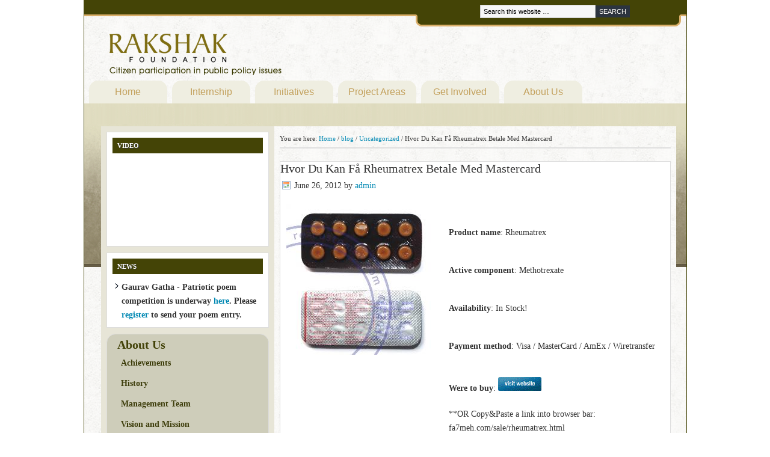

--- FILE ---
content_type: text/html; charset=UTF-8
request_url: https://www.rakshakfoundation.org/blog/uncategorized/hvor-du-kan-fa-rheumatrex-betale-med-mastercard/
body_size: 10982
content:
<!DOCTYPE html PUBLIC "-//W3C//DTD XHTML 1.0 Transitional//EN" "http://www.w3.org/TR/xhtml1/DTD/xhtml1-transitional.dtd">
<html xmlns="http://www.w3.org/1999/xhtml" lang="en-US" xml:lang="en-US">
<head profile="http://gmpg.org/xfn/11">
<meta http-equiv="Content-Type" content="text/html; charset=UTF-8" />
			<meta name="robots" content="noodp,noydir" />
		<title>Hvor Du Kan Få Rheumatrex Betale Med Mastercard</title>
<meta name='robots' content='max-image-preview:large' />
<link rel='dns-prefetch' href='//s.w.org' />
<link rel="alternate" type="application/rss+xml" title="Rakshak Foundation &raquo; Feed" href="https://www.rakshakfoundation.org/feed/" />
<link rel="alternate" type="application/rss+xml" title="Rakshak Foundation &raquo; Comments Feed" href="https://www.rakshakfoundation.org/comments/feed/" />
<link rel="canonical" href="https://www.rakshakfoundation.org/blog/uncategorized/hvor-du-kan-fa-rheumatrex-betale-med-mastercard/" />
<script type="text/javascript">
window._wpemojiSettings = {"baseUrl":"https:\/\/s.w.org\/images\/core\/emoji\/13.1.0\/72x72\/","ext":".png","svgUrl":"https:\/\/s.w.org\/images\/core\/emoji\/13.1.0\/svg\/","svgExt":".svg","source":{"concatemoji":"https:\/\/www.rakshakfoundation.org\/wp-includes\/js\/wp-emoji-release.min.js?ver=5.9.2"}};
/*! This file is auto-generated */
!function(e,a,t){var n,r,o,i=a.createElement("canvas"),p=i.getContext&&i.getContext("2d");function s(e,t){var a=String.fromCharCode;p.clearRect(0,0,i.width,i.height),p.fillText(a.apply(this,e),0,0);e=i.toDataURL();return p.clearRect(0,0,i.width,i.height),p.fillText(a.apply(this,t),0,0),e===i.toDataURL()}function c(e){var t=a.createElement("script");t.src=e,t.defer=t.type="text/javascript",a.getElementsByTagName("head")[0].appendChild(t)}for(o=Array("flag","emoji"),t.supports={everything:!0,everythingExceptFlag:!0},r=0;r<o.length;r++)t.supports[o[r]]=function(e){if(!p||!p.fillText)return!1;switch(p.textBaseline="top",p.font="600 32px Arial",e){case"flag":return s([127987,65039,8205,9895,65039],[127987,65039,8203,9895,65039])?!1:!s([55356,56826,55356,56819],[55356,56826,8203,55356,56819])&&!s([55356,57332,56128,56423,56128,56418,56128,56421,56128,56430,56128,56423,56128,56447],[55356,57332,8203,56128,56423,8203,56128,56418,8203,56128,56421,8203,56128,56430,8203,56128,56423,8203,56128,56447]);case"emoji":return!s([10084,65039,8205,55357,56613],[10084,65039,8203,55357,56613])}return!1}(o[r]),t.supports.everything=t.supports.everything&&t.supports[o[r]],"flag"!==o[r]&&(t.supports.everythingExceptFlag=t.supports.everythingExceptFlag&&t.supports[o[r]]);t.supports.everythingExceptFlag=t.supports.everythingExceptFlag&&!t.supports.flag,t.DOMReady=!1,t.readyCallback=function(){t.DOMReady=!0},t.supports.everything||(n=function(){t.readyCallback()},a.addEventListener?(a.addEventListener("DOMContentLoaded",n,!1),e.addEventListener("load",n,!1)):(e.attachEvent("onload",n),a.attachEvent("onreadystatechange",function(){"complete"===a.readyState&&t.readyCallback()})),(n=t.source||{}).concatemoji?c(n.concatemoji):n.wpemoji&&n.twemoji&&(c(n.twemoji),c(n.wpemoji)))}(window,document,window._wpemojiSettings);
</script>
<style type="text/css">
img.wp-smiley,
img.emoji {
	display: inline !important;
	border: none !important;
	box-shadow: none !important;
	height: 1em !important;
	width: 1em !important;
	margin: 0 0.07em !important;
	vertical-align: -0.1em !important;
	background: none !important;
	padding: 0 !important;
}
</style>
	<link rel='stylesheet' id='formidable-css'  href='https://www.rakshakfoundation.org/wp-content/plugins/formidable/css/formidableforms.css?ver=1172206' type='text/css' media='all' />
<link rel='stylesheet' id='rakshak-theme-css'  href='https://www.rakshakfoundation.org/wp-content/themes/rakshak/style.css?ver=1.1' type='text/css' media='all' />
<link rel='stylesheet' id='wp-block-library-css'  href='https://www.rakshakfoundation.org/wp-includes/css/dist/block-library/style.min.css?ver=5.9.2' type='text/css' media='all' />
<style id='global-styles-inline-css' type='text/css'>
body{--wp--preset--color--black: #000000;--wp--preset--color--cyan-bluish-gray: #abb8c3;--wp--preset--color--white: #ffffff;--wp--preset--color--pale-pink: #f78da7;--wp--preset--color--vivid-red: #cf2e2e;--wp--preset--color--luminous-vivid-orange: #ff6900;--wp--preset--color--luminous-vivid-amber: #fcb900;--wp--preset--color--light-green-cyan: #7bdcb5;--wp--preset--color--vivid-green-cyan: #00d084;--wp--preset--color--pale-cyan-blue: #8ed1fc;--wp--preset--color--vivid-cyan-blue: #0693e3;--wp--preset--color--vivid-purple: #9b51e0;--wp--preset--gradient--vivid-cyan-blue-to-vivid-purple: linear-gradient(135deg,rgba(6,147,227,1) 0%,rgb(155,81,224) 100%);--wp--preset--gradient--light-green-cyan-to-vivid-green-cyan: linear-gradient(135deg,rgb(122,220,180) 0%,rgb(0,208,130) 100%);--wp--preset--gradient--luminous-vivid-amber-to-luminous-vivid-orange: linear-gradient(135deg,rgba(252,185,0,1) 0%,rgba(255,105,0,1) 100%);--wp--preset--gradient--luminous-vivid-orange-to-vivid-red: linear-gradient(135deg,rgba(255,105,0,1) 0%,rgb(207,46,46) 100%);--wp--preset--gradient--very-light-gray-to-cyan-bluish-gray: linear-gradient(135deg,rgb(238,238,238) 0%,rgb(169,184,195) 100%);--wp--preset--gradient--cool-to-warm-spectrum: linear-gradient(135deg,rgb(74,234,220) 0%,rgb(151,120,209) 20%,rgb(207,42,186) 40%,rgb(238,44,130) 60%,rgb(251,105,98) 80%,rgb(254,248,76) 100%);--wp--preset--gradient--blush-light-purple: linear-gradient(135deg,rgb(255,206,236) 0%,rgb(152,150,240) 100%);--wp--preset--gradient--blush-bordeaux: linear-gradient(135deg,rgb(254,205,165) 0%,rgb(254,45,45) 50%,rgb(107,0,62) 100%);--wp--preset--gradient--luminous-dusk: linear-gradient(135deg,rgb(255,203,112) 0%,rgb(199,81,192) 50%,rgb(65,88,208) 100%);--wp--preset--gradient--pale-ocean: linear-gradient(135deg,rgb(255,245,203) 0%,rgb(182,227,212) 50%,rgb(51,167,181) 100%);--wp--preset--gradient--electric-grass: linear-gradient(135deg,rgb(202,248,128) 0%,rgb(113,206,126) 100%);--wp--preset--gradient--midnight: linear-gradient(135deg,rgb(2,3,129) 0%,rgb(40,116,252) 100%);--wp--preset--duotone--dark-grayscale: url('#wp-duotone-dark-grayscale');--wp--preset--duotone--grayscale: url('#wp-duotone-grayscale');--wp--preset--duotone--purple-yellow: url('#wp-duotone-purple-yellow');--wp--preset--duotone--blue-red: url('#wp-duotone-blue-red');--wp--preset--duotone--midnight: url('#wp-duotone-midnight');--wp--preset--duotone--magenta-yellow: url('#wp-duotone-magenta-yellow');--wp--preset--duotone--purple-green: url('#wp-duotone-purple-green');--wp--preset--duotone--blue-orange: url('#wp-duotone-blue-orange');--wp--preset--font-size--small: 13px;--wp--preset--font-size--medium: 20px;--wp--preset--font-size--large: 36px;--wp--preset--font-size--x-large: 42px;}.has-black-color{color: var(--wp--preset--color--black) !important;}.has-cyan-bluish-gray-color{color: var(--wp--preset--color--cyan-bluish-gray) !important;}.has-white-color{color: var(--wp--preset--color--white) !important;}.has-pale-pink-color{color: var(--wp--preset--color--pale-pink) !important;}.has-vivid-red-color{color: var(--wp--preset--color--vivid-red) !important;}.has-luminous-vivid-orange-color{color: var(--wp--preset--color--luminous-vivid-orange) !important;}.has-luminous-vivid-amber-color{color: var(--wp--preset--color--luminous-vivid-amber) !important;}.has-light-green-cyan-color{color: var(--wp--preset--color--light-green-cyan) !important;}.has-vivid-green-cyan-color{color: var(--wp--preset--color--vivid-green-cyan) !important;}.has-pale-cyan-blue-color{color: var(--wp--preset--color--pale-cyan-blue) !important;}.has-vivid-cyan-blue-color{color: var(--wp--preset--color--vivid-cyan-blue) !important;}.has-vivid-purple-color{color: var(--wp--preset--color--vivid-purple) !important;}.has-black-background-color{background-color: var(--wp--preset--color--black) !important;}.has-cyan-bluish-gray-background-color{background-color: var(--wp--preset--color--cyan-bluish-gray) !important;}.has-white-background-color{background-color: var(--wp--preset--color--white) !important;}.has-pale-pink-background-color{background-color: var(--wp--preset--color--pale-pink) !important;}.has-vivid-red-background-color{background-color: var(--wp--preset--color--vivid-red) !important;}.has-luminous-vivid-orange-background-color{background-color: var(--wp--preset--color--luminous-vivid-orange) !important;}.has-luminous-vivid-amber-background-color{background-color: var(--wp--preset--color--luminous-vivid-amber) !important;}.has-light-green-cyan-background-color{background-color: var(--wp--preset--color--light-green-cyan) !important;}.has-vivid-green-cyan-background-color{background-color: var(--wp--preset--color--vivid-green-cyan) !important;}.has-pale-cyan-blue-background-color{background-color: var(--wp--preset--color--pale-cyan-blue) !important;}.has-vivid-cyan-blue-background-color{background-color: var(--wp--preset--color--vivid-cyan-blue) !important;}.has-vivid-purple-background-color{background-color: var(--wp--preset--color--vivid-purple) !important;}.has-black-border-color{border-color: var(--wp--preset--color--black) !important;}.has-cyan-bluish-gray-border-color{border-color: var(--wp--preset--color--cyan-bluish-gray) !important;}.has-white-border-color{border-color: var(--wp--preset--color--white) !important;}.has-pale-pink-border-color{border-color: var(--wp--preset--color--pale-pink) !important;}.has-vivid-red-border-color{border-color: var(--wp--preset--color--vivid-red) !important;}.has-luminous-vivid-orange-border-color{border-color: var(--wp--preset--color--luminous-vivid-orange) !important;}.has-luminous-vivid-amber-border-color{border-color: var(--wp--preset--color--luminous-vivid-amber) !important;}.has-light-green-cyan-border-color{border-color: var(--wp--preset--color--light-green-cyan) !important;}.has-vivid-green-cyan-border-color{border-color: var(--wp--preset--color--vivid-green-cyan) !important;}.has-pale-cyan-blue-border-color{border-color: var(--wp--preset--color--pale-cyan-blue) !important;}.has-vivid-cyan-blue-border-color{border-color: var(--wp--preset--color--vivid-cyan-blue) !important;}.has-vivid-purple-border-color{border-color: var(--wp--preset--color--vivid-purple) !important;}.has-vivid-cyan-blue-to-vivid-purple-gradient-background{background: var(--wp--preset--gradient--vivid-cyan-blue-to-vivid-purple) !important;}.has-light-green-cyan-to-vivid-green-cyan-gradient-background{background: var(--wp--preset--gradient--light-green-cyan-to-vivid-green-cyan) !important;}.has-luminous-vivid-amber-to-luminous-vivid-orange-gradient-background{background: var(--wp--preset--gradient--luminous-vivid-amber-to-luminous-vivid-orange) !important;}.has-luminous-vivid-orange-to-vivid-red-gradient-background{background: var(--wp--preset--gradient--luminous-vivid-orange-to-vivid-red) !important;}.has-very-light-gray-to-cyan-bluish-gray-gradient-background{background: var(--wp--preset--gradient--very-light-gray-to-cyan-bluish-gray) !important;}.has-cool-to-warm-spectrum-gradient-background{background: var(--wp--preset--gradient--cool-to-warm-spectrum) !important;}.has-blush-light-purple-gradient-background{background: var(--wp--preset--gradient--blush-light-purple) !important;}.has-blush-bordeaux-gradient-background{background: var(--wp--preset--gradient--blush-bordeaux) !important;}.has-luminous-dusk-gradient-background{background: var(--wp--preset--gradient--luminous-dusk) !important;}.has-pale-ocean-gradient-background{background: var(--wp--preset--gradient--pale-ocean) !important;}.has-electric-grass-gradient-background{background: var(--wp--preset--gradient--electric-grass) !important;}.has-midnight-gradient-background{background: var(--wp--preset--gradient--midnight) !important;}.has-small-font-size{font-size: var(--wp--preset--font-size--small) !important;}.has-medium-font-size{font-size: var(--wp--preset--font-size--medium) !important;}.has-large-font-size{font-size: var(--wp--preset--font-size--large) !important;}.has-x-large-font-size{font-size: var(--wp--preset--font-size--x-large) !important;}
</style>
<script type='text/javascript' src='https://www.rakshakfoundation.org/wp-includes/js/jquery/jquery.min.js?ver=3.6.0' id='jquery-core-js'></script>
<script type='text/javascript' src='https://www.rakshakfoundation.org/wp-includes/js/jquery/jquery-migrate.min.js?ver=3.3.2' id='jquery-migrate-js'></script>
<!--[if lt IE 9]>
<script type='text/javascript' src='https://www.rakshakfoundation.org/wp-content/themes/genesis/lib/js/html5shiv.min.js?ver=3.7.3' id='html5shiv-js'></script>
<![endif]-->
<link rel="https://api.w.org/" href="https://www.rakshakfoundation.org/wp-json/" /><link rel="alternate" type="application/json" href="https://www.rakshakfoundation.org/wp-json/wp/v2/posts/26976" /><link rel="EditURI" type="application/rsd+xml" title="RSD" href="https://www.rakshakfoundation.org/xmlrpc.php?rsd" />
<link rel="alternate" type="application/json+oembed" href="https://www.rakshakfoundation.org/wp-json/oembed/1.0/embed?url=https%3A%2F%2Fwww.rakshakfoundation.org%2Fblog%2Funcategorized%2Fhvor-du-kan-fa-rheumatrex-betale-med-mastercard%2F" />
<link rel="alternate" type="text/xml+oembed" href="https://www.rakshakfoundation.org/wp-json/oembed/1.0/embed?url=https%3A%2F%2Fwww.rakshakfoundation.org%2Fblog%2Funcategorized%2Fhvor-du-kan-fa-rheumatrex-betale-med-mastercard%2F&#038;format=xml" />
<script type="text/javascript">document.documentElement.className += " js";</script>
<link rel="icon" href="https://www.rakshakfoundation.org/wp-content/themes/genesis/images/favicon.ico" />
<link rel="pingback" href="https://www.rakshakfoundation.org/xmlrpc.php" />
</head>
<body class="post-template-default single single-post postid-26976 single-format-standard header-image sidebar-content style.css"><svg xmlns="http://www.w3.org/2000/svg" viewBox="0 0 0 0" width="0" height="0" focusable="false" role="none" style="visibility: hidden; position: absolute; left: -9999px; overflow: hidden;" ><defs><filter id="wp-duotone-dark-grayscale"><feColorMatrix color-interpolation-filters="sRGB" type="matrix" values=" .299 .587 .114 0 0 .299 .587 .114 0 0 .299 .587 .114 0 0 .299 .587 .114 0 0 " /><feComponentTransfer color-interpolation-filters="sRGB" ><feFuncR type="table" tableValues="0 0.49803921568627" /><feFuncG type="table" tableValues="0 0.49803921568627" /><feFuncB type="table" tableValues="0 0.49803921568627" /><feFuncA type="table" tableValues="1 1" /></feComponentTransfer><feComposite in2="SourceGraphic" operator="in" /></filter></defs></svg><svg xmlns="http://www.w3.org/2000/svg" viewBox="0 0 0 0" width="0" height="0" focusable="false" role="none" style="visibility: hidden; position: absolute; left: -9999px; overflow: hidden;" ><defs><filter id="wp-duotone-grayscale"><feColorMatrix color-interpolation-filters="sRGB" type="matrix" values=" .299 .587 .114 0 0 .299 .587 .114 0 0 .299 .587 .114 0 0 .299 .587 .114 0 0 " /><feComponentTransfer color-interpolation-filters="sRGB" ><feFuncR type="table" tableValues="0 1" /><feFuncG type="table" tableValues="0 1" /><feFuncB type="table" tableValues="0 1" /><feFuncA type="table" tableValues="1 1" /></feComponentTransfer><feComposite in2="SourceGraphic" operator="in" /></filter></defs></svg><svg xmlns="http://www.w3.org/2000/svg" viewBox="0 0 0 0" width="0" height="0" focusable="false" role="none" style="visibility: hidden; position: absolute; left: -9999px; overflow: hidden;" ><defs><filter id="wp-duotone-purple-yellow"><feColorMatrix color-interpolation-filters="sRGB" type="matrix" values=" .299 .587 .114 0 0 .299 .587 .114 0 0 .299 .587 .114 0 0 .299 .587 .114 0 0 " /><feComponentTransfer color-interpolation-filters="sRGB" ><feFuncR type="table" tableValues="0.54901960784314 0.98823529411765" /><feFuncG type="table" tableValues="0 1" /><feFuncB type="table" tableValues="0.71764705882353 0.25490196078431" /><feFuncA type="table" tableValues="1 1" /></feComponentTransfer><feComposite in2="SourceGraphic" operator="in" /></filter></defs></svg><svg xmlns="http://www.w3.org/2000/svg" viewBox="0 0 0 0" width="0" height="0" focusable="false" role="none" style="visibility: hidden; position: absolute; left: -9999px; overflow: hidden;" ><defs><filter id="wp-duotone-blue-red"><feColorMatrix color-interpolation-filters="sRGB" type="matrix" values=" .299 .587 .114 0 0 .299 .587 .114 0 0 .299 .587 .114 0 0 .299 .587 .114 0 0 " /><feComponentTransfer color-interpolation-filters="sRGB" ><feFuncR type="table" tableValues="0 1" /><feFuncG type="table" tableValues="0 0.27843137254902" /><feFuncB type="table" tableValues="0.5921568627451 0.27843137254902" /><feFuncA type="table" tableValues="1 1" /></feComponentTransfer><feComposite in2="SourceGraphic" operator="in" /></filter></defs></svg><svg xmlns="http://www.w3.org/2000/svg" viewBox="0 0 0 0" width="0" height="0" focusable="false" role="none" style="visibility: hidden; position: absolute; left: -9999px; overflow: hidden;" ><defs><filter id="wp-duotone-midnight"><feColorMatrix color-interpolation-filters="sRGB" type="matrix" values=" .299 .587 .114 0 0 .299 .587 .114 0 0 .299 .587 .114 0 0 .299 .587 .114 0 0 " /><feComponentTransfer color-interpolation-filters="sRGB" ><feFuncR type="table" tableValues="0 0" /><feFuncG type="table" tableValues="0 0.64705882352941" /><feFuncB type="table" tableValues="0 1" /><feFuncA type="table" tableValues="1 1" /></feComponentTransfer><feComposite in2="SourceGraphic" operator="in" /></filter></defs></svg><svg xmlns="http://www.w3.org/2000/svg" viewBox="0 0 0 0" width="0" height="0" focusable="false" role="none" style="visibility: hidden; position: absolute; left: -9999px; overflow: hidden;" ><defs><filter id="wp-duotone-magenta-yellow"><feColorMatrix color-interpolation-filters="sRGB" type="matrix" values=" .299 .587 .114 0 0 .299 .587 .114 0 0 .299 .587 .114 0 0 .299 .587 .114 0 0 " /><feComponentTransfer color-interpolation-filters="sRGB" ><feFuncR type="table" tableValues="0.78039215686275 1" /><feFuncG type="table" tableValues="0 0.94901960784314" /><feFuncB type="table" tableValues="0.35294117647059 0.47058823529412" /><feFuncA type="table" tableValues="1 1" /></feComponentTransfer><feComposite in2="SourceGraphic" operator="in" /></filter></defs></svg><svg xmlns="http://www.w3.org/2000/svg" viewBox="0 0 0 0" width="0" height="0" focusable="false" role="none" style="visibility: hidden; position: absolute; left: -9999px; overflow: hidden;" ><defs><filter id="wp-duotone-purple-green"><feColorMatrix color-interpolation-filters="sRGB" type="matrix" values=" .299 .587 .114 0 0 .299 .587 .114 0 0 .299 .587 .114 0 0 .299 .587 .114 0 0 " /><feComponentTransfer color-interpolation-filters="sRGB" ><feFuncR type="table" tableValues="0.65098039215686 0.40392156862745" /><feFuncG type="table" tableValues="0 1" /><feFuncB type="table" tableValues="0.44705882352941 0.4" /><feFuncA type="table" tableValues="1 1" /></feComponentTransfer><feComposite in2="SourceGraphic" operator="in" /></filter></defs></svg><svg xmlns="http://www.w3.org/2000/svg" viewBox="0 0 0 0" width="0" height="0" focusable="false" role="none" style="visibility: hidden; position: absolute; left: -9999px; overflow: hidden;" ><defs><filter id="wp-duotone-blue-orange"><feColorMatrix color-interpolation-filters="sRGB" type="matrix" values=" .299 .587 .114 0 0 .299 .587 .114 0 0 .299 .587 .114 0 0 .299 .587 .114 0 0 " /><feComponentTransfer color-interpolation-filters="sRGB" ><feFuncR type="table" tableValues="0.098039215686275 1" /><feFuncG type="table" tableValues="0 0.66274509803922" /><feFuncB type="table" tableValues="0.84705882352941 0.41960784313725" /><feFuncA type="table" tableValues="1 1" /></feComponentTransfer><feComposite in2="SourceGraphic" operator="in" /></filter></defs></svg><div id="wrap"><div id="header"><div class="wrap"><div id="title-area"><p id="title"><a href="https://www.rakshakfoundation.org/">Rakshak Foundation</a></p></div><div class="widget-area header-widget-area"><div id="search-3" class="widget widget_search"><div class="widget-wrap"><form method="get" class="searchform search-form" action="https://www.rakshakfoundation.org/" role="search" ><input type="text" value="Search this website &#x02026;" name="s" class="s search-input" onfocus="if ('Search this website &#x2026;' === this.value) {this.value = '';}" onblur="if ('' === this.value) {this.value = 'Search this website &#x2026;';}" /><input type="submit" class="searchsubmit search-submit" value="Search" /></form></div></div>
</div></div></div><div id="nav"><div class="wrap"><ul id="menu-top-navigation-menu" class="menu genesis-nav-menu menu-primary js-superfish"><li id="menu-item-33" class="menu-item menu-item-type-custom menu-item-object-custom menu-item-home menu-item-33"><a href="http://www.rakshakfoundation.org">Home</a></li>
<li id="menu-item-1098" class="menu-item menu-item-type-custom menu-item-object-custom menu-item-has-children menu-item-1098"><a href="http://internship.rakshakfoundation.org">Internship</a>
<ul class="sub-menu">
	<li id="menu-item-1116" class="menu-item menu-item-type-custom menu-item-object-custom menu-item-1116"><a href="http://www.rakshakfoundation.org/internship-program/">Overview</a></li>
	<li id="menu-item-1265" class="menu-item menu-item-type-custom menu-item-object-custom menu-item-1265"><a href="http://www.rakshakfoundation.org/internship-program/internship-guidelines">Guidelines</a></li>
	<li id="menu-item-1104" class="menu-item menu-item-type-custom menu-item-object-custom menu-item-1104"><a href="http://www.rakshakfoundation.org/internship-program/internship-apply/">Apply</a></li>
	<li id="menu-item-1129" class="menu-item menu-item-type-custom menu-item-object-custom menu-item-1129"><a href="http://www.rakshakfoundation.org/internship-program/interns-2013/">Meet the Interns</a></li>
	<li id="menu-item-1108" class="menu-item menu-item-type-custom menu-item-object-custom menu-item-1108"><a href="http://www.rakshakfoundation.org/internship-program/internship-faq/">FAQ</a></li>
</ul>
</li>
<li id="menu-item-34" class="menu-item menu-item-type-custom menu-item-object-custom menu-item-has-children menu-item-34"><a href="http://www.rakshakfoundation.org/initiatives/">Initiatives</a>
<ul class="sub-menu">
	<li id="menu-item-4471" class="menu-item menu-item-type-post_type menu-item-object-page menu-item-4471"><a href="https://www.rakshakfoundation.org/initiatives/csi/">Citizens Social Initiative (CSI)</a></li>
	<li id="menu-item-1143" class="menu-item menu-item-type-custom menu-item-object-custom menu-item-1143"><a href="http://www.rakshakfoundation.org/initiatives/#Deshraag">Desh Raag</a></li>
	<li id="menu-item-1144" class="menu-item menu-item-type-custom menu-item-object-custom menu-item-1144"><a href="http://www.rakshakfoundation.org/initiatives/#GauravGatha">Gaurav Gatha</a></li>
	<li id="menu-item-1145" class="menu-item menu-item-type-custom menu-item-object-custom menu-item-1145"><a href="http://www.rakshakfoundation.org/initiatives/RoadAccidentVictims">Road Accident Victims</a></li>
	<li id="menu-item-1146" class="menu-item menu-item-type-custom menu-item-object-custom menu-item-1146"><a href="http://www.rakshakfoundation.org/initiatives/#IndiaInspire">India Inspired</a></li>
	<li id="menu-item-1147" class="menu-item menu-item-type-custom menu-item-object-custom menu-item-1147"><a href="http://www.rakshakfoundation.org/initiatives/#UniqueIndia">Unique India</a></li>
</ul>
</li>
<li id="menu-item-1157" class="menu-item menu-item-type-custom menu-item-object-custom menu-item-1157"><a href="http://www.rakshakfoundation.org/projects/">Project Areas</a></li>
<li id="menu-item-88" class="menu-item menu-item-type-post_type menu-item-object-page menu-item-has-children menu-item-88"><a href="https://www.rakshakfoundation.org/get-involved/">Get Involved</a>
<ul class="sub-menu">
	<li id="menu-item-103" class="menu-item menu-item-type-post_type menu-item-object-page menu-item-103"><a href="https://www.rakshakfoundation.org/get-involved/be-an-inspiration/">Be an Inspiration</a></li>
	<li id="menu-item-104" class="menu-item menu-item-type-post_type menu-item-object-page menu-item-104"><a href="https://www.rakshakfoundation.org/get-involved/citizen-and-civil-society/">Citizen and Civil Society</a></li>
	<li id="menu-item-105" class="menu-item menu-item-type-post_type menu-item-object-page menu-item-105"><a href="https://www.rakshakfoundation.org/get-involved/online-discussion-forums/">Online Discussion Forums</a></li>
	<li id="menu-item-106" class="menu-item menu-item-type-post_type menu-item-object-page menu-item-106"><a href="https://www.rakshakfoundation.org/get-involved/open-positions/">Open Positions</a></li>
</ul>
</li>
<li id="menu-item-31" class="menu-item menu-item-type-post_type menu-item-object-page menu-item-has-children menu-item-31"><a href="https://www.rakshakfoundation.org/about/">About Us</a>
<ul class="sub-menu">
	<li id="menu-item-101" class="menu-item menu-item-type-post_type menu-item-object-page menu-item-101"><a href="https://www.rakshakfoundation.org/about/history/">History</a></li>
	<li id="menu-item-100" class="menu-item menu-item-type-post_type menu-item-object-page menu-item-100"><a href="https://www.rakshakfoundation.org/about/achievements/">Achievements</a></li>
	<li id="menu-item-677" class="menu-item menu-item-type-post_type menu-item-object-page menu-item-677"><a href="https://www.rakshakfoundation.org/about/management-team/">Management Team</a></li>
	<li id="menu-item-102" class="menu-item menu-item-type-post_type menu-item-object-page menu-item-102"><a href="https://www.rakshakfoundation.org/about/vision-and-mission/">Vision and Mission</a></li>
</ul>
</li>
</ul></div></div><div id="inner"><div id="content-sidebar-wrap"><div id="content" class="hfeed"><div class="breadcrumb">You are here: <a href="https://www.rakshakfoundation.org/"><span class="breadcrumb-link-text-wrap" itemprop="name">Home</span></a> <span aria-label="breadcrumb separator">/</span> <a href="https://www.rakshakfoundation.org/category/blog/"><span class="breadcrumb-link-text-wrap" itemprop="name">blog</span></a> <span aria-label="breadcrumb separator">/</span> <a href="https://www.rakshakfoundation.org/category/blog/uncategorized/"><span class="breadcrumb-link-text-wrap" itemprop="name">Uncategorized</span></a> <span aria-label="breadcrumb separator">/</span> Hvor Du Kan Få Rheumatrex Betale Med Mastercard</div><div class="post-26976 post type-post status-publish format-standard hentry category-uncategorized entry"><h1 class="entry-title">Hvor Du Kan Få Rheumatrex Betale Med Mastercard</h1>
<div class="post-info"><span class="date published time" title="2012-06-26T12:31:23-05:00">June 26, 2012</span>  by <span class="author vcard"><span class="fn"><a href="https://www.rakshakfoundation.org/author/admin/" rel="author">admin</a></span></span>  </div><div class="entry-content"><p style="text-align: left;"><img src="http://i.imgur.com/cOSiisU.jpg" align="left" style="margin: 5px 20px 300px 10px;" /></a>
</p>
<p></p>
<p><b>Product name</b>:&nbsp;Rheumatrex</p>
<p></p>
<p><b>Active component</b>:&nbsp;Methotrexate</p>
<p></p>
<p><b>Availability</b>:&nbsp;In Stock!</p>
<p></p>
<p><b>Payment method</b>:&nbsp;Visa / MasterCard / AmEx / Wiretransfer</p>
<p></p>
<p><b>Were to buy</b>:&nbsp;<a href="http://fa7meh.com/sale/rheumatrex.html#Hvor Du Kan Få Rheumatrex Betale Med Mastercard" target="_top" rel="nofollow"><img src="http://i.imgur.com/7iNcC3x.gif" alt="Click here" title"Buy Rheumatrex" /></a></p>
<p>
**OR Copy&#038;Paste a link into browser bar:<br /> fa7meh.com/sale/rheumatrex.html<br />
</p>
<p><b>Price</b>:&nbsp;  kr 4.89 </p>
<p></p>
<p><b>Medical form: pille</p>
<p></p>
<p><b>Prescription required:&nbsp;No Prescription Required for Rheumatrex Rated <span class="rating">4.5/5</span> based on <span class="votes">430</span> reviews.</p>
<p></p>
<p><b>Brief description</b>:&nbsp;Generic Rheumatrex is used for treating certain types of cancer, severe psoriasis or rheumatoid arthritis in certain patients.</p>
<p><br clear="left"/></p>
<p style="text-align: center;">
<a href="http://fa7meh.com/sale/rheumatrex.html#Hvor Du Kan Få Rheumatrex Betale Med Mastercard" target="_top" rel="nofollow"><img src="http://i.imgur.com/bdoLs2G.jpg" style="margin: 25px 20px 25px 20px;" /></a>
</p>
<p><br clear="left"/></p>
<p></p>
<table border="1">
<tr>
<td><b>Drug Store</b></td>
<td>My Drug Store, H&#038;B Pharma</td>
<td>Canadian Pharmacy</td>
<td>General Online Pharmacy</td>
</tr>
<tr>
<td><b>Item&#038;Price</b></td>
<td>Methotrexate from kr 4.89 to kr 6.49</td>
<td>Methotrexate from kr 4.89 Per pille</td>
<td>Methotrexate from kr 4.89</td>
</tr>
<tr>
<td><b>Delivery</b></td>
<td>Worlwide<br />8—14 days for Courier (EMS) orders; <br />10—21 days for orders shipped via Regular Airmail</td>
<td>Worlwide<br />Trackable Courier Service (3-8 days)</td>
<td>Worlwide<br />5—9 days Express International Mail; <br />10—21 days Standard International Airmail</td>
</tr>
<tr>
<td><b>Currency</b></td>
<td>EUR, AUD, CAD<br />NZD, JPY, BRL<br />ARS, MXN, ZAR<br />SGD, GBP, NOK<br />SEK, DKK, PLN<br />CZK, RON, HUF, CHF</td>
<td>USD, EUR, CAD<br />GBP, AUD</td>
<td>USD&nbsp;($), EUR&nbsp;(€), CAD&nbsp;(C$)<br />GBP&nbsp;(£), AUD&nbsp;(A$)</td>
</tr>
<tr>
<td><b>Language</b></td>
<td>Čeština, Dansk, Nederlands, English, Suomi, Français, Deutsch, Ελληνικά, Magyar, Italiano, 日本語 Nihongo, Norsk, Polski, Português, Español, Svenska, Türkçe</td>
<td>English, Français, Deutsch, Italiano, Português, Español</td>
<td>English, Français, Deutsch, Italiano, Português, Español</td>
</tr>
<tr>
<td>Doctor Rx</b></td>
<td>No</td>
<td>No</td>
<td>No</td>
</tr>
<tr>
<td><b>Similar Keywords</b></td>
<td>Billige Generisk Rheumatrex Uden Rx<br />Rheumatrex Bedste På Nettet<br />Rheumatrex Den Internationale<br />Indlån På Anfordring Apotek Rheumatrex<br />Methotrexate Hvor Bestiller Generisk<br />Ordre Methotrexate Apotek 24h<br />Hvor Bestiller Methotrexate Betale Med Amex<br />Hvor Du Kan Få Methotrexate Betale Med Mastercard<br />Kvalitet Rheumatrex Bedste Apotek<br />Køb Generic Rheumatrex Drug Rabat<br />Kvalitet Rheumatrex Godkendt Apotek<br />Ægte Rheumatrex Juridisk Apotek</td>
<td>Hvor Kan Man Købe Methotrexate Leverandør I Sorø<br />Bedst Methotrexate Billige Apotek<br />Ordre Rheumatrex Torsk Levering<br />Køb På Nettet Methotrexate Apotek På Nettet Danmark<br />Kvalitet Methotrexate Godkendt Apotek I Hillerød<br />Køb På Nettet Methotrexate Godkendt Apotek I Aalborg<br />Rheumatrex På Nettet Medikamenter Vejle<br />Køb Nu Methotrexate Apotek På Nettet Roskilde<br />Med Forsikring Methotrexate Danmark<br />Køb Generic Methotrexate Hurtig Levering Til Copenhagen<br />Køb Billige Methotrexate Godkendt Apotek I Viborg</td>
<td>Køb Generic Methotrexate Hurtig Levering Til Vejle<br />Køb Nu Methotrexate Torsk Levering<br />Køb Piller Methotrexate Billige Apotek<br />Køb På Nettet Methotrexate Bedste Apotek I Viborg<br />Købe Methotrexate Legal Apotek I Copenhagen<br />I Håndkøb Rheumatrex Gratis Forsendelse Til Danmark<br />Lav Pris Methotrexate Den Internationale<br />Købe Methotrexate Lægemiddel Rabat Aalborg<br />I Håndkøb Methotrexate Godkendt Apotek I Aarhus<br />Uden Forsikring Rheumatrex Odense<br />Hvor Bestiller Methotrexate Apotek 24h Odense</td>
</tr>
<tr>
<td><b>Finded Sites</b></td>
<td><a href="http://www.schurtertom.com/2014/06/19/repaglinide-lag-kostnad-utan-forsakring/">www.schurtertom.com</a><br /><a href="http://rr267.waw.pl/index.php?option=com_content&#038;view=article&#038;id=605">this page</a></td>
<td><a href="http://projektypredeti.sk/index.php?option=com_content&#038;view=article&#038;id=105">projektypredeti.sk</a><br /><a href="http://jhrest.cz/?q=apotek-galantamine">Reminyl</a></td>
<td><a href="http://agimedic.com.vn/super-tadarise-med-recept-tadapox/">this page</a><br /><a href="http://bsutopo.staff.fe.uns.ac.id/?p=318">this page</a></td>
</tr>
</table>
<!--<rdf:RDF xmlns:rdf="http://www.w3.org/1999/02/22-rdf-syntax-ns#"
			xmlns:dc="http://purl.org/dc/elements/1.1/"
			xmlns:trackback="http://madskills.com/public/xml/rss/module/trackback/">
		<rdf:Description rdf:about="https://www.rakshakfoundation.org/blog/uncategorized/hvor-du-kan-fa-rheumatrex-betale-med-mastercard/"
    dc:identifier="https://www.rakshakfoundation.org/blog/uncategorized/hvor-du-kan-fa-rheumatrex-betale-med-mastercard/"
    dc:title="Hvor Du Kan Få Rheumatrex Betale Med Mastercard"
    trackback:ping="https://www.rakshakfoundation.org/blog/uncategorized/hvor-du-kan-fa-rheumatrex-betale-med-mastercard/trackback/" />
</rdf:RDF>-->
</div><div class="post-meta"><span class="categories">Filed Under: <a href="https://www.rakshakfoundation.org/category/blog/uncategorized/" rel="category tag">Uncategorized</a></span> </div></div></div><div id="sidebar" class="sidebar widget-area"><div id="text-9" class="widget widget_text"><div class="widget-wrap"><h4 class="widget-title widgettitle">Video</h4>
			<div class="textwidget"><iframe title="YouTube video player" src="http://www.youtube.com/embed/TT20bN7ck78?rel=0" frameborder="0" allowfullscreen></iframe></div>
		</div></div>
<div id="text-10" class="widget widget_text"><div class="widget-wrap"><h4 class="widget-title widgettitle">News</h4>
			<div class="textwidget"><ul>
<li>Gaurav Gatha - Patriotic poem competition is underway <a href="http://www.gauravgath.org">here</a>. Please  <a href="http://www.gauravgatha.org/register/">register</a> to send your poem entry.</li>
</ul></div>
		</div></div>
<div id="nav_menu-3" class="widget widget_nav_menu"><div class="widget-wrap"><h4 class="widget-title widgettitle">About Us</h4>
<div class="menu-about-us-container"><ul id="menu-about-us" class="menu"><li id="menu-item-107" class="menu-item menu-item-type-post_type menu-item-object-page menu-item-107"><a href="https://www.rakshakfoundation.org/about/achievements/">Achievements</a></li>
<li id="menu-item-108" class="menu-item menu-item-type-post_type menu-item-object-page menu-item-108"><a href="https://www.rakshakfoundation.org/about/history/">History</a></li>
<li id="menu-item-675" class="menu-item menu-item-type-custom menu-item-object-custom menu-item-675"><a href="http://www.rakshakfoundation.org/about/management-team/">Management Team</a></li>
<li id="menu-item-109" class="menu-item menu-item-type-post_type menu-item-object-page menu-item-109"><a href="https://www.rakshakfoundation.org/about/vision-and-mission/">Vision and Mission</a></li>
<li id="menu-item-410" class="menu-item menu-item-type-custom menu-item-object-custom menu-item-410"><a href="http://www.rakshakfoundation.org/contact-us/">Contact Us</a></li>
</ul></div></div></div>
<div id="nav_menu-4" class="widget widget_nav_menu"><div class="widget-wrap"><h4 class="widget-title widgettitle">Get Involved</h4>
<div class="menu-get-involved-container"><ul id="menu-get-involved" class="menu"><li id="menu-item-115" class="menu-item menu-item-type-post_type menu-item-object-page menu-item-115"><a href="https://www.rakshakfoundation.org/get-involved/citizen-and-civil-society/">Citizen and Civil Society</a></li>
<li id="menu-item-114" class="menu-item menu-item-type-post_type menu-item-object-page menu-item-114"><a href="https://www.rakshakfoundation.org/get-involved/online-discussion-forums/">Online Discussion Forums</a></li>
<li id="menu-item-273" class="menu-item menu-item-type-post_type menu-item-object-page menu-item-273"><a href="https://www.rakshakfoundation.org/get-involved/start-a-project/">Start a Project</a></li>
<li id="menu-item-113" class="menu-item menu-item-type-post_type menu-item-object-page menu-item-113"><a href="https://www.rakshakfoundation.org/get-involved/be-an-inspiration/">Be an Inspiration</a></li>
<li id="menu-item-112" class="menu-item menu-item-type-post_type menu-item-object-page menu-item-has-children menu-item-112"><a href="https://www.rakshakfoundation.org/get-involved/open-positions/">Open Positions</a>
<ul class="sub-menu">
	<li id="menu-item-1401" class="menu-item menu-item-type-custom menu-item-object-custom menu-item-1401"><a href="http://www.rakshakfoundation.org/get-involved/program-coordinator/">Program Coordinator</a></li>
	<li id="menu-item-1425" class="menu-item menu-item-type-custom menu-item-object-custom menu-item-1425"><a href="http://www.rakshakfoundation.org/get-involved/internship-coordinator/">Internship Coordinator</a></li>
</ul>
</li>
</ul></div></div></div>
<div id="nav_menu-5" class="widget widget_nav_menu"><div class="widget-wrap"><h4 class="widget-title widgettitle">Our Work</h4>
<div class="menu-events-container"><ul id="menu-events" class="menu"><li id="menu-item-117" class="menu-item menu-item-type-post_type menu-item-object-page menu-item-117"><a href="https://www.rakshakfoundation.org/events/present-activities/">Present Activities</a></li>
<li id="menu-item-118" class="menu-item menu-item-type-post_type menu-item-object-page menu-item-118"><a href="https://www.rakshakfoundation.org/events/image-gallery/">Image Gallery</a></li>
</ul></div></div></div>
<div id="nav_menu-6" class="widget widget_nav_menu"><div class="widget-wrap"><h4 class="widget-title widgettitle">Contact Us</h4>
<div class="menu-contact-us-container"><ul id="menu-contact-us" class="menu"><li id="menu-item-124" class="menu-item menu-item-type-post_type menu-item-object-page menu-item-124"><a href="https://www.rakshakfoundation.org/contact-us/feedback/">Feedback</a></li>
<li id="menu-item-128" class="menu-item menu-item-type-post_type menu-item-object-page menu-item-128"><a href="https://www.rakshakfoundation.org/contact-us/donate/">Donate</a></li>
</ul></div></div></div>
<div id="nav_menu-7" class="widget widget_nav_menu"><div class="widget-wrap"><h4 class="widget-title widgettitle">Research Areas</h4>
<div class="menu-research-areas-container"><ul id="menu-research-areas" class="menu"><li id="menu-item-223" class="menu-item menu-item-type-post_type menu-item-object-page menu-item-has-children menu-item-223"><a href="https://www.rakshakfoundation.org/research/citizen-participation/">Citizen Participation</a>
<ul class="sub-menu">
	<li id="menu-item-224" class="menu-item menu-item-type-post_type menu-item-object-page menu-item-224"><a href="https://www.rakshakfoundation.org/research/citizen-participation/need-for-citizen-participation/">Need for Citizen Participation</a></li>
	<li id="menu-item-225" class="menu-item menu-item-type-post_type menu-item-object-page menu-item-225"><a href="https://www.rakshakfoundation.org/research/citizen-participation/forms-of-participation/">Forms of Participation</a></li>
	<li id="menu-item-226" class="menu-item menu-item-type-post_type menu-item-object-page menu-item-226"><a href="https://www.rakshakfoundation.org/research/citizen-participation/role-of-the-government/">Role of the Government</a></li>
</ul>
</li>
<li id="menu-item-227" class="menu-item menu-item-type-post_type menu-item-object-page menu-item-has-children menu-item-227"><a href="https://www.rakshakfoundation.org/research/educational-reforms/">Educational Reforms</a>
<ul class="sub-menu">
	<li id="menu-item-228" class="menu-item menu-item-type-post_type menu-item-object-page menu-item-228"><a href="https://www.rakshakfoundation.org/research/educational-reforms/education-and-human-development/">Education and Human Development</a></li>
	<li id="menu-item-229" class="menu-item menu-item-type-post_type menu-item-object-page menu-item-229"><a href="https://www.rakshakfoundation.org/research/educational-reforms/problems-in-educational-system/">Problems in Educational System</a></li>
	<li id="menu-item-230" class="menu-item menu-item-type-post_type menu-item-object-page menu-item-230"><a href="https://www.rakshakfoundation.org/research/educational-reforms/strategies-of-educational-reforms/">Strategies of Educational Reforms</a></li>
</ul>
</li>
<li id="menu-item-231" class="menu-item menu-item-type-post_type menu-item-object-page menu-item-has-children menu-item-231"><a href="https://www.rakshakfoundation.org/research/electoral-reforms/">Electoral Reforms</a>
<ul class="sub-menu">
	<li id="menu-item-232" class="menu-item menu-item-type-post_type menu-item-object-page menu-item-232"><a href="https://www.rakshakfoundation.org/research/electoral-reforms/problems-with-the-electoral-system/">Problems With the Electoral System</a></li>
	<li id="menu-item-233" class="menu-item menu-item-type-post_type menu-item-object-page menu-item-233"><a href="https://www.rakshakfoundation.org/research/electoral-reforms/proposed-electoral-reforms/">Proposed Electoral Reforms</a></li>
</ul>
</li>
<li id="menu-item-234" class="menu-item menu-item-type-post_type menu-item-object-page menu-item-has-children menu-item-234"><a href="https://www.rakshakfoundation.org/research/environmental-remediation/">Environmental Remediation</a>
<ul class="sub-menu">
	<li id="menu-item-222" class="menu-item menu-item-type-post_type menu-item-object-page menu-item-222"><a href="https://www.rakshakfoundation.org/research/environmental-remediation/environmental-facts/">Environmental Facts</a></li>
	<li id="menu-item-221" class="menu-item menu-item-type-post_type menu-item-object-page menu-item-221"><a href="https://www.rakshakfoundation.org/research/environmental-remediation/suggestions-for-environmental-remediation/">Suggestions for Environmental remediation</a></li>
	<li id="menu-item-220" class="menu-item menu-item-type-post_type menu-item-object-page menu-item-220"><a href="https://www.rakshakfoundation.org/research/environmental-remediation/global-warming/">Global Warming</a></li>
</ul>
</li>
<li id="menu-item-219" class="menu-item menu-item-type-post_type menu-item-object-page menu-item-has-children menu-item-219"><a href="https://www.rakshakfoundation.org/research/health-and-wellbeing/">Health and Wellbeing</a>
<ul class="sub-menu">
	<li id="menu-item-218" class="menu-item menu-item-type-post_type menu-item-object-page menu-item-218"><a href="https://www.rakshakfoundation.org/research/health-and-wellbeing/the-millennium-development-goals/">The Millennium Development Goals</a></li>
	<li id="menu-item-217" class="menu-item menu-item-type-post_type menu-item-object-page menu-item-217"><a href="https://www.rakshakfoundation.org/research/health-and-wellbeing/challenges-of-developing-countries/">Challenges of Developing Countries</a></li>
	<li id="menu-item-216" class="menu-item menu-item-type-post_type menu-item-object-page menu-item-216"><a href="https://www.rakshakfoundation.org/research/health-and-wellbeing/rural-health-care/">Rural Health Care</a></li>
</ul>
</li>
<li id="menu-item-235" class="menu-item menu-item-type-post_type menu-item-object-page menu-item-has-children menu-item-235"><a href="https://www.rakshakfoundation.org/research/human-rights/">Human Rights</a>
<ul class="sub-menu">
	<li id="menu-item-215" class="menu-item menu-item-type-post_type menu-item-object-page menu-item-215"><a href="https://www.rakshakfoundation.org/research/human-rights/international-dimensions-of-human-rights/">International Dimensions of Human Rights</a></li>
</ul>
</li>
<li id="menu-item-214" class="menu-item menu-item-type-post_type menu-item-object-page menu-item-214"><a href="https://www.rakshakfoundation.org/research/judicial-reforms/">Judicial Reforms</a></li>
<li id="menu-item-213" class="menu-item menu-item-type-post_type menu-item-object-page menu-item-213"><a href="https://www.rakshakfoundation.org/research/legal-reforms/">Legal Reforms</a></li>
<li id="menu-item-212" class="menu-item menu-item-type-post_type menu-item-object-page menu-item-212"><a href="https://www.rakshakfoundation.org/research/nri-issues/">NRI Issues</a></li>
<li id="menu-item-211" class="menu-item menu-item-type-post_type menu-item-object-page menu-item-has-children menu-item-211"><a href="https://www.rakshakfoundation.org/research/transparency/">Transparency</a>
<ul class="sub-menu">
	<li id="menu-item-210" class="menu-item menu-item-type-post_type menu-item-object-page menu-item-210"><a href="https://www.rakshakfoundation.org/research/transparency/right-to-information-act/">Right to Information Act</a></li>
	<li id="menu-item-209" class="menu-item menu-item-type-post_type menu-item-object-page menu-item-209"><a href="https://www.rakshakfoundation.org/research/transparency/dimensions-of-transparency/">Dimensions of Transparency</a></li>
	<li id="menu-item-208" class="menu-item menu-item-type-post_type menu-item-object-page menu-item-208"><a href="https://www.rakshakfoundation.org/research/transparency/corruption/">Corruption</a></li>
</ul>
</li>
</ul></div></div></div>
<div id="nav_menu-8" class="widget widget_nav_menu"><div class="widget-wrap"><h4 class="widget-title widgettitle">Report An Issue/Idea</h4>
<div class="menu-report-an-issueidea-container"><ul id="menu-report-an-issueidea" class="menu"><li id="menu-item-237" class="menu-item menu-item-type-post_type menu-item-object-page menu-item-237"><a href="https://www.rakshakfoundation.org/report-an-issueidea/submit-an-incident-report/">Submit an Incident Report</a></li>
<li id="menu-item-352" class="menu-item menu-item-type-custom menu-item-object-custom menu-item-352"><a href="http://forum.rakshakfoundation.org/viewforum.php?f=13">Submit an idea</a></li>
<li id="menu-item-240" class="menu-item menu-item-type-post_type menu-item-object-page menu-item-240"><a href="https://www.rakshakfoundation.org/report-an-issueidea/privacy-policy/">Privacy Policy</a></li>
</ul></div></div></div>
<div id="nav_menu-9" class="widget widget_nav_menu"><div class="widget-wrap"><h4 class="widget-title widgettitle">Get Inspired</h4>
<div class="menu-get-inspired-container"><ul id="menu-get-inspired" class="menu"><li id="menu-item-254" class="menu-item menu-item-type-post_type menu-item-object-page menu-item-254"><a href="https://www.rakshakfoundation.org/get-inspired/be-the-change/">Be the Change</a></li>
<li id="menu-item-253" class="menu-item menu-item-type-post_type menu-item-object-page menu-item-253"><a href="https://www.rakshakfoundation.org/get-inspired/inspirational-thoughts/">Inspirational Thoughts</a></li>
<li id="menu-item-252" class="menu-item menu-item-type-post_type menu-item-object-page menu-item-252"><a href="https://www.rakshakfoundation.org/get-inspired/inspirational-true-stories/">Inspirational True Stories</a></li>
<li id="menu-item-255" class="menu-item menu-item-type-post_type menu-item-object-page menu-item-255"><a href="https://www.rakshakfoundation.org/get-inspired/meet-rakshaks/">Meet Rakshaks</a></li>
<li id="menu-item-251" class="menu-item menu-item-type-post_type menu-item-object-page menu-item-251"><a href="https://www.rakshakfoundation.org/get-inspired/share-a-true-inspirational-storyevent/">Feature: Your Inspiring Story</a></li>
</ul></div></div></div>
<div id="nav_menu-10" class="widget widget_nav_menu"><div class="widget-wrap"><h4 class="widget-title widgettitle">Identify Your Passion</h4>
<div class="menu-identify-your-passion-container"><ul id="menu-identify-your-passion" class="menu"><li id="menu-item-268" class="menu-item menu-item-type-post_type menu-item-object-page menu-item-268"><a href="https://www.rakshakfoundation.org/identify-your-passion/soul-searching/">Soul-searching</a></li>
<li id="menu-item-267" class="menu-item menu-item-type-post_type menu-item-object-page menu-item-267"><a href="https://www.rakshakfoundation.org/identify-your-passion/discover-your-passion/">Discover your Passion</a></li>
<li id="menu-item-266" class="menu-item menu-item-type-post_type menu-item-object-page menu-item-266"><a href="https://www.rakshakfoundation.org/identify-your-passion/due-diligence-and-research/">Due Diligence and Research</a></li>
<li id="menu-item-265" class="menu-item menu-item-type-post_type menu-item-object-page menu-item-265"><a href="https://www.rakshakfoundation.org/identify-your-passion/share-your-vision-plan/">Share your Vision &#038; Plan</a></li>
</ul></div></div></div>
<div id="nav_menu-11" class="widget widget_nav_menu"><div class="widget-wrap"><h4 class="widget-title widgettitle">Resources</h4>
<div class="menu-resources-container"><ul id="menu-resources" class="menu"><li id="menu-item-291" class="menu-item menu-item-type-post_type menu-item-object-page menu-item-291"><a href="https://www.rakshakfoundation.org/resources/books/">Books</a></li>
<li id="menu-item-290" class="menu-item menu-item-type-post_type menu-item-object-page menu-item-290"><a href="https://www.rakshakfoundation.org/resources/links/">Links</a></li>
<li id="menu-item-289" class="menu-item menu-item-type-post_type menu-item-object-page menu-item-289"><a href="https://www.rakshakfoundation.org/resources/video/">Video</a></li>
<li id="menu-item-288" class="menu-item menu-item-type-post_type menu-item-object-page menu-item-288"><a href="https://www.rakshakfoundation.org/resources/downloads/">Downloads</a></li>
<li id="menu-item-287" class="menu-item menu-item-type-post_type menu-item-object-page menu-item-287"><a href="https://www.rakshakfoundation.org/resources/blogs-and-websites/">Blogs and Websites</a></li>
</ul></div></div></div>
<div id="nav_menu-12" class="widget widget_nav_menu"><div class="widget-wrap"><h4 class="widget-title widgettitle">FAQ</h4>
<div class="menu-faq-container"><ul id="menu-faq" class="menu"><li id="menu-item-353" class="menu-item menu-item-type-custom menu-item-object-custom menu-item-353"><a href="http://www.rakshakfoundation.org/about/vision-and-mission/">About Rakshak</a></li>
</ul></div></div></div>
<div id="nav_menu-13" class="widget widget_nav_menu"><div class="widget-wrap"><h4 class="widget-title widgettitle">Active Projects</h4>
<div class="menu-project-areas-container"><ul id="menu-project-areas" class="menu"><li id="menu-item-382" class="menu-item menu-item-type-custom menu-item-object-custom menu-item-382"><a href="http://www.rakshakfoundation.org/projects/#Legal">Legal and Social Research</a></li>
<li id="menu-item-383" class="menu-item menu-item-type-custom menu-item-object-custom menu-item-383"><a href="http://www.rakshakfoundation.org/projects/#Journalism">Accountability in Journalism</a></li>
<li id="menu-item-386" class="menu-item menu-item-type-custom menu-item-object-custom menu-item-386"><a href="http://www.rakshakfoundation.org/projects/#Citizenry">Promoting Responsible Citizenry</a></li>
<li id="menu-item-387" class="menu-item menu-item-type-custom menu-item-object-custom menu-item-387"><a href="http://www.rakshakfoundation.org/projects/#Quality">Improving Quality of Life</a></li>
<li id="menu-item-388" class="menu-item menu-item-type-custom menu-item-object-custom menu-item-388"><a href="http://www.rakshakfoundation.org/projects/#Transparency">Transparency in Public Offices</a></li>
<li id="menu-item-389" class="menu-item menu-item-type-custom menu-item-object-custom menu-item-389"><a href="http://www.rakshakfoundation.org/projects/#Nationalism">Nationalism through Education</a></li>
</ul></div></div></div>
<div id="nav_menu-14" class="widget widget_nav_menu"><div class="widget-wrap"><h4 class="widget-title widgettitle">Internship Program</h4>
<div class="menu-internship-program-container"><ul id="menu-internship-program" class="menu"><li id="menu-item-463" class="menu-item menu-item-type-custom menu-item-object-custom menu-item-463"><a href="http://www.rakshakfoundation.org/internship-program/#Program">Internship Program Overview</a></li>
<li id="menu-item-680" class="menu-item menu-item-type-custom menu-item-object-custom menu-item-680"><a href="http://www.rakshakfoundation.org/internship-program/internship-apply">Apply</a></li>
<li id="menu-item-486" class="menu-item menu-item-type-custom menu-item-object-custom menu-item-486"><a href="http://www.rakshakfoundation.org/internship-program/internship-guidelines">Guidelines</a></li>
<li id="menu-item-1119" class="menu-item menu-item-type-custom menu-item-object-custom menu-item-has-children menu-item-1119"><a href="http://www.rakshakfoundation.org/internship-program/interns-2011/">Meet Interns</a>
<ul class="sub-menu">
	<li id="menu-item-35824" class="menu-item menu-item-type-post_type menu-item-object-page menu-item-35824"><a href="https://www.rakshakfoundation.org/internship-program/interns-2015/">Interns &#8211; 2015</a></li>
	<li id="menu-item-6522" class="menu-item menu-item-type-post_type menu-item-object-page menu-item-6522"><a href="https://www.rakshakfoundation.org/internship-program/interns-2014/">Interns &#8211; 2014</a></li>
	<li id="menu-item-3494" class="menu-item menu-item-type-post_type menu-item-object-page menu-item-3494"><a href="https://www.rakshakfoundation.org/internship-program/interns-2013/">Interns &#8211; 2013</a></li>
	<li id="menu-item-1121" class="menu-item menu-item-type-custom menu-item-object-custom menu-item-1121"><a href="http://www.rakshakfoundation.org/internship-program/interns-2012/">Interns &#8211; 2012</a></li>
	<li id="menu-item-1120" class="menu-item menu-item-type-custom menu-item-object-custom menu-item-1120"><a href="http://www.rakshakfoundation.org/internship-program/interns-2011/">Interns &#8211; 2011</a></li>
</ul>
</li>
<li id="menu-item-468" class="menu-item menu-item-type-custom menu-item-object-custom menu-item-468"><a href="http://www.rakshakfoundation.org/internship-program/internship-faq">Internship FAQ</a></li>
</ul></div></div></div>
<div id="nav_menu-15" class="widget widget_nav_menu"><div class="widget-wrap"><h4 class="widget-title widgettitle">Patriotic Poem Competition</h4>
<div class="menu-patriotic-poem-competition-container"><ul id="menu-patriotic-poem-competition" class="menu"><li id="menu-item-537" class="menu-item menu-item-type-custom menu-item-object-custom menu-item-537"><a href="http://www.rakshakfoundation.org/patriotic-poem-competition">Purpose</a></li>
<li id="menu-item-538" class="menu-item menu-item-type-custom menu-item-object-custom menu-item-538"><a href="http://www.rakshakfoundation.org/patriotic-poem-competition/poem-competition-rules">Guidelines and Rules</a></li>
<li id="menu-item-540" class="menu-item menu-item-type-custom menu-item-object-custom menu-item-540"><a href="http://www.rakshakfoundation.org/patriotic-poem-competition/rakshak-foundation-poem-submission-form">Poetry Submission Form</a></li>
<li id="menu-item-539" class="menu-item menu-item-type-custom menu-item-object-custom menu-item-539"><a href="http://www.rakshakfoundation.org/patriotic-poem-competition/poem-competition-judges-and-evaluation">Judges and Evaluation</a></li>
<li id="menu-item-592" class="menu-item menu-item-type-custom menu-item-object-custom menu-item-592"><a href="http://www.rakshakfoundation.org/patriotic-poem-competition/prizes">Prizes &#038; Recognition</a></li>
<li id="menu-item-541" class="menu-item menu-item-type-custom menu-item-object-custom menu-item-541"><a href="http://www.rakshakfoundation.org/patriotic-poem-competition/sample-poems">Sample Poems</a></li>
</ul></div></div></div>
<div id="nav_menu-16" class="widget widget_nav_menu"><div class="widget-wrap"><h4 class="widget-title widgettitle">Rakshak Initiatives</h4>
<div class="menu-rakshak-initiatives-container"><ul id="menu-rakshak-initiatives" class="menu"><li id="menu-item-4066" class="menu-item menu-item-type-post_type menu-item-object-page menu-item-has-children menu-item-4066"><a href="https://www.rakshakfoundation.org/initiatives/csi/">Citizens Social Initiative (CSI)</a>
<ul class="sub-menu">
	<li id="menu-item-4489" class="menu-item menu-item-type-post_type menu-item-object-page menu-item-4489"><a href="https://www.rakshakfoundation.org/initiatives/csi/program-overview/">Program Overview</a></li>
	<li id="menu-item-4487" class="menu-item menu-item-type-post_type menu-item-object-page menu-item-4487"><a href="https://www.rakshakfoundation.org/initiatives/csi/guidelines/">Guidelines</a></li>
	<li id="menu-item-4486" class="menu-item menu-item-type-post_type menu-item-object-page menu-item-4486"><a href="https://www.rakshakfoundation.org/initiatives/csi/apply/">Apply</a></li>
	<li id="menu-item-4070" class="menu-item menu-item-type-post_type menu-item-object-page menu-item-4070"><a href="https://www.rakshakfoundation.org/initiatives/csi/faq/">FAQ</a></li>
</ul>
</li>
<li id="menu-item-1149" class="menu-item menu-item-type-custom menu-item-object-custom menu-item-1149"><a href="http://www.rakshakfoundation.org/initiatives/#DeshRaag">Desh Raag</a></li>
<li id="menu-item-1150" class="menu-item menu-item-type-custom menu-item-object-custom menu-item-1150"><a href="http://www.rakshakfoundation.org/initiatives/#GauravGatha">Gaurav Gatha</a></li>
<li id="menu-item-1152" class="menu-item menu-item-type-custom menu-item-object-custom menu-item-1152"><a href="http://www.rakshakfoundation.org/initiatives/#RoadAccidentVictims">Road Accident Victims</a></li>
<li id="menu-item-1151" class="menu-item menu-item-type-custom menu-item-object-custom menu-item-1151"><a href="http://www.rakshakfoundation.org/initiatives/#IndiaInspired">India Inspired</a></li>
<li id="menu-item-1153" class="menu-item menu-item-type-custom menu-item-object-custom menu-item-1153"><a href="http://www.rakshakfoundation.org/initiatives/#UniqueIndia">Unique India</a></li>
</ul></div></div></div>
<div id="sidebar-bottom">

	<div id="sidebar-bottom-left">
					</div><!-- end #sidebar-bottom-left -->
	
	<div id="sidebar-bottom-right">
					</div><!-- end #sidebar-bottom-right -->

</div><!-- end #sidebar-bottom --></div></div></div><div id="footer-border">&nbsp;</div>
<div id="footer-widgets">
    <div class="wrap">
        <div class="footer-widgets-1">
                    </div><!-- end .footer-widgets-1 -->
        <div class="footer-widgets-2">
                    </div><!-- end .footer-widgets-2 -->
        <div class="footer-widgets-3">
            <div id="text-5" class="widget widget_text"><div class="widget-wrap"><h4 class="widget-title widgettitle">Links</h4>
			<div class="textwidget"><ul>
<li><a href="http://www.rakshakfoundation.org">Home</a></li>
<li><a href="http://forum.rakshakfoundation.org">Forums</a></li>
<li><a href="http://www.rakshakfoundation.org/blog">Blog</a></li>
<li><a href="http://www.rakshakfoundation.org/about">About Us</a></li>
<li><a href="http://www.rakshakfoundation.org/faq">FAQ</a></li>
<li><a href="http://www.rakshakfoundation.org/contact-us/feedback">Feedback</a></li>
</ul></div>
		</div></div>        </div><!-- end .footer-widgets-3 -->
    </div><!-- end .wrap -->
</div><!-- end #footer-widgets -->
<div id="footer" class="footer"><div class="wrap"><div class="clear"></div>
<div id="Disclaimer">
  <div id="DisclaimerLeft">&#xa9; Copyright 2011. Rakshak. All Rights Reserved</div>
  <div id="SocialIcons">
    <ul>
      <li class="Paddingnone"></li>
      <li><a href="http://www.facebook.com/pages/Rakshak-Foundation/129247403766953?created#!/pages/Rakshak-Foundation/129247403766953?v=info" target="_blank"><img src="https://www.rakshakfoundation.org/wp-content/themes/rakshak/images/common/social_facebook_32.png" alt="Facebook" /></a></li>
      <li><a href="http://twitter.com/rakshakteam" target="_blank"><img src="https://www.rakshakfoundation.org/wp-content/themes/rakshak/images/common/social_twitter_32.png" alt="Twitter" /></a></li>
      <li><a href="mailto:info@rakshakfoundation.org"><img src="https://www.rakshakfoundation.org/wp-content/themes/rakshak/images/common/social_email_32.png" alt="info@rakshakfoundation.org" /></a></li>
      <li><a href="http://www.youtube.com/rakshakmedia" target="_blank"><img src="https://www.rakshakfoundation.org/wp-content/themes/rakshak/images/common/social_youtube_32.png" alt="YouTube" /></a></li>
      <li><a href="http://www.rakshakfoundation.org/blog/" target="_blank"><img src="https://www.rakshakfoundation.org/wp-content/themes/rakshak/images/common/social_rss_32.png" alt="RSS" /></a></li>
    </ul>
  </div>
</div>
</div></div></div><script type='text/javascript' src='https://www.rakshakfoundation.org/wp-includes/js/hoverIntent.min.js?ver=1.10.2' id='hoverIntent-js'></script>
<script type='text/javascript' src='https://www.rakshakfoundation.org/wp-content/themes/genesis/lib/js/menu/superfish.min.js?ver=1.7.10' id='superfish-js'></script>
<script type='text/javascript' src='https://www.rakshakfoundation.org/wp-content/themes/rakshak/js/superfish.args.js?ver=1.0' id='superfish-args-js'></script>
<script type='text/javascript' src='https://www.rakshakfoundation.org/wp-content/themes/rakshak/menu-collapsed.js?ver=1.0' id='menu-collapsed-js'></script>
<script type='text/javascript' src='https://www.rakshakfoundation.org/wp-content/themes/genesis/lib/js/menu/superfish.compat.min.js?ver=2.10.1' id='superfish-compat-js'></script>
</body></html>
